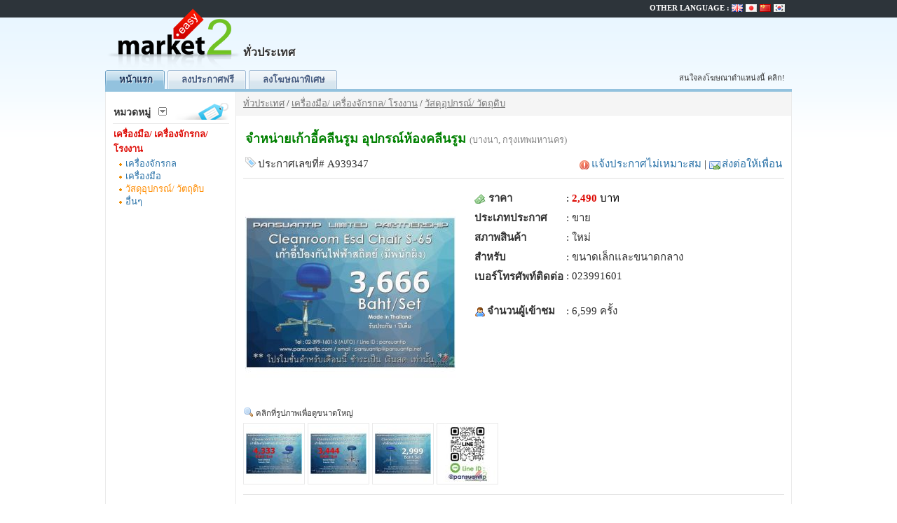

--- FILE ---
content_type: text/html; charset=UTF-8
request_url: https://www.market2easy.com/-1/posts/14/84/939347-%E0%B8%88%E0%B8%B3%E0%B8%AB%E0%B8%99%E0%B9%88%E0%B8%B2%E0%B8%A2%E0%B9%80%E0%B8%81%E0%B9%89%E0%B8%B2%E0%B8%AD%E0%B8%B5%E0%B9%89%E0%B8%84%E0%B8%A5%E0%B8%B5%E0%B8%99%E0%B8%A3%E0%B8%B9%E0%B8%A1-%E0%B8%AD%E0%B8%B8%E0%B8%9B%E0%B8%81%E0%B8%A3%E0%B8%93%E0%B9%8C%E0%B8%AB%E0%B9%89%E0%B8%AD%E0%B8%87%E0%B8%84%E0%B8%A5%E0%B8%B5%E0%B8%99%E0%B8%A3%E0%B8%B9%E0%B8%A1.html
body_size: 8548
content:
<!DOCTYPE HTML PUBLIC "-//W3C//DTD HTML 4.01 Transitional//EN" "http://www.w3.org/TR/html4/loose.dtd">
<html xmlns="http://www.w3.org/1999/xhtml"
      xmlns:og="http://ogp.me/ns#"
      xmlns:fb="http://www.facebook.com/2008/fbml">
<head>
<meta http-equiv="Content-Type" content="text/html; charset=UTF-8" />
<title>จำหน่ายเก้าอี้คลีนรูม อุปกรณ์ห้องคลีนรูม</title>
<meta name="description" content="จำหน่ายเก้าอี้คลีนรูม อุปกรณ์ห้องคลีนรูม" />
<meta name="keywords" content="เครื่องมือ/ เครื่องจักรกล/ โรงงาน,วัสดุอุปกรณ์/ วัตถุดิบ, ลงประกาศฟรี, ของมือสอง, ลงประกาศ, ซื้อขาย, หางาน,  สมัครงาน, ซื้อบ้าน, ซื้อรถ, ขายบ้าน, ขายรถ, สินค้ามือสอง, สินค้าขายส่ง, ตลาด, สินค้า, ชื้อ, ขาย, ขายสินค้า, ซื้อสินค้า, ลง  โฆษณา, ทีวี, TV, เครื่องเสียง, รถยนต์, จักรยาน, จักรยานยนต์, มอเตอร์ไซค์, vcd, dvd, คอมพิวเตอร์, computer, notebook, ram, มือถือ, nokia, phone, iphone, ipod, กล้อง, กล้องดิจิตอล, สัตว์เลี้ยง, หมา, แมว, ขายที่, บ้านเช่า, คอนโด, หอพัก, ตั๋วเครื่องบิน, โรงแรม, แฟชั่น, classified, buy, sell, trade, market, marketing, เครื่องมือ/ เครื่องจักรกล/ โรงงาน,วัสดุอุปกรณ์/ วัตถุดิบ" />
<meta http-equiv="content-language" content="th" />
<meta name="robots" content="index,follow" />
<meta name="GOOGLEBOT" content="index,follow" />
<meta name="revisit-after" content="1 days" />

<meta property="og:image" content="https://www.market2easy.com/images/facebook_logo_2.png" />
<meta property="fb:app_id" content="211976982186022" />
<meta name="thumbnail" content="https://www.market2easy.com/adpics/66d67a6cbf50d02936034317a.jpg" />

<link rel="icon" href="https://www.market2easy.com/favicon.ico">
<link rel="shortcut icon" href="https://www.market2easy.com/favicon.ico">
<link rel="canonical" href="https://www.market2easy.com/-1/posts/14/84/939347-จำหน่ายเก้าอี้คลีนรูม-อุปกรณ์ห้องคลีนรูม.html" />

<link rel="stylesheet" type="text/css" href="https://www.market2easy.com/style.css?v=20141120">

<script type="text/javascript" src="https://www.market2easy.com/js/jquery.js"></script>
<script type="text/javascript" src="https://www.market2easy.com/js/jquery.tipsy.js"></script>
<script type="text/javascript" src="https://www.market2easy.com/js/myjs.js"></script>

<!--[if lt IE 7]>
<style type="text/css">
	.adfeature_icon, .adhot_icon {
		behavior: url(https://www.market2easy.com/js/iepngfix.htc);
		cursor: pointer;
	}
	#container {
		height:100%;
	}

	</style>
<![endif]-->

<!--[if lte IE 8]>
<script type="text/javascript" src="https://www.market2easy.com/js/myiefix.js"></script>
<![endif]-->


<!-- Google tag (gtag.js) - GA-4 -->
<script async src="https://www.googletagmanager.com/gtag/js?id=G-57GWTCMJDG"></script>
<script>
  window.dataLayer = window.dataLayer || [];
  function gtag(){dataLayer.push(arguments);}
  gtag('js', new Date());

  gtag('config', 'G-57GWTCMJDG');
</script>

</head>
<body>
	
<div id="fb-root"></div>
<script type="text/javascript">
	window.fbAsyncInit = function() {
		FB.init({appId: '211976982186022', status: true, cookie: true, xfbml: true});
	};
	(function() {
		var e = document.createElement('script');
		e.type = 'text/javascript';
		e.src = document.location.protocol + '//connect.facebook.net/en_US/all.js';
		e.async = true;
		document.getElementById('fb-root').appendChild(e);
	}());
</script>

<div id="wrap">
<div id="main" class="clearfix">
<div id="header_warp">
<div id="logo">
<a href="https://www.market2easy.com/">
	<img src="https://www.market2easy.com/images/logo.png" alt="Market2Easy" width="200" height="100"><br>
	<div id="city_name">
	ทั่วประเทศ	</div>
</a>
<div id="google-plus-1">


<div style="float:left; margin-right: 5px;">
<iframe src="//www.facebook.com/plugins/like.php?href=http%3A%2F%2Fwww.market2easy.com%2F&amp;send=false&amp;layout=button_count&amp;width=90&amp;show_faces=false&amp;action=like&amp;colorscheme=light&amp;font=tahoma&amp;height=21&amp;appId=211976982186022" scrolling="no" frameborder="0" style="border:none; overflow:hidden; width:90px; height:21px;" allowTransparency="true"></iframe>
</div>




</div>
<!-- top banner -->
<div id="top_banner">
<!-- top_banner_468x60 -->
<script type='text/javascript'>
GA_googleFillSlot("top_banner_468x60");
</script>
</div>
<!-- end top banner -->

<div id="top_banner_info" class="hide-"><a href="https://www.market2easy.com/?view=advertise-top">สนใจลงโฆษณาตำแหน่งนี้ คลิก!</a></div>

</div>
<div id="menu-container">
<ul id="simple-menu">
<li class="current"><a href="https://www.market2easy.com/" title="หน้าแรก">หน้าแรก</a></li>
<li ><a href="https://www.market2easy.com/index.php?view=post&catid=14&subcatid=84&cityid=-1&lang=th" title="ลงประกาศฟรี" rel="nofollow">ลงประกาศฟรี</a></li>
<li ><a href="https://www.market2easy.com/?view=advertise" title="ลงโฆษณาพิเศษ" rel="nofollow">ลงโฆษณาพิเศษ</a></li>
</ul>


</div>

<div id="language_bar">
<span>OTHER LANGUAGE : </span>
<a href="https://translate.google.com/translate?u=http%3A%2F%2Fwww.market2easy.com%2F-1%2Fposts%2F14%2F84%2F939347-%25E0%25B8%2588%25E0%25B8%25B3%25E0%25B8%25AB%25E0%25B8%2599%25E0%25B9%2588%25E0%25B8%25B2%25E0%25B8%25A2%25E0%25B9%2580%25E0%25B8%2581%25E0%25B9%2589%25E0%25B8%25B2%25E0%25B8%25AD%25E0%25B8%25B5%25E0%25B9%2589%25E0%25B8%2584%25E0%25B8%25A5%25E0%25B8%25B5%25E0%25B8%2599%25E0%25B8%25A3%25E0%25B8%25B9%25E0%25B8%25A1-%25E0%25B8%25AD%25E0%25B8%25B8%25E0%25B8%259B%25E0%25B8%2581%25E0%25B8%25A3%25E0%25B8%2593%25E0%25B9%258C%25E0%25B8%25AB%25E0%25B9%2589%25E0%25B8%25AD%25E0%25B8%2587%25E0%25B8%2584%25E0%25B8%25A5%25E0%25B8%25B5%25E0%25B8%2599%25E0%25B8%25A3%25E0%25B8%25B9%25E0%25B8%25A1.html&amp;langpair=th%7Cen" rel="nofollow"><img src="https://www.market2easy.com/images/flag/gb.png" alt="" align="absmiddle"/></a>

<a href="https://translate.google.com/translate?u=http%3A%2F%2Fwww.market2easy.com%2F-1%2Fposts%2F14%2F84%2F939347-%25E0%25B8%2588%25E0%25B8%25B3%25E0%25B8%25AB%25E0%25B8%2599%25E0%25B9%2588%25E0%25B8%25B2%25E0%25B8%25A2%25E0%25B9%2580%25E0%25B8%2581%25E0%25B9%2589%25E0%25B8%25B2%25E0%25B8%25AD%25E0%25B8%25B5%25E0%25B9%2589%25E0%25B8%2584%25E0%25B8%25A5%25E0%25B8%25B5%25E0%25B8%2599%25E0%25B8%25A3%25E0%25B8%25B9%25E0%25B8%25A1-%25E0%25B8%25AD%25E0%25B8%25B8%25E0%25B8%259B%25E0%25B8%2581%25E0%25B8%25A3%25E0%25B8%2593%25E0%25B9%258C%25E0%25B8%25AB%25E0%25B9%2589%25E0%25B8%25AD%25E0%25B8%2587%25E0%25B8%2584%25E0%25B8%25A5%25E0%25B8%25B5%25E0%25B8%2599%25E0%25B8%25A3%25E0%25B8%25B9%25E0%25B8%25A1.html&amp;langpair=th%7Cja" rel="nofollow"><img src="https://www.market2easy.com/images/flag/jp.png" alt="" align="absmiddle" /></a>

<a href="https://translate.google.com/translate?u=http%3A%2F%2Fwww.market2easy.com%2F-1%2Fposts%2F14%2F84%2F939347-%25E0%25B8%2588%25E0%25B8%25B3%25E0%25B8%25AB%25E0%25B8%2599%25E0%25B9%2588%25E0%25B8%25B2%25E0%25B8%25A2%25E0%25B9%2580%25E0%25B8%2581%25E0%25B9%2589%25E0%25B8%25B2%25E0%25B8%25AD%25E0%25B8%25B5%25E0%25B9%2589%25E0%25B8%2584%25E0%25B8%25A5%25E0%25B8%25B5%25E0%25B8%2599%25E0%25B8%25A3%25E0%25B8%25B9%25E0%25B8%25A1-%25E0%25B8%25AD%25E0%25B8%25B8%25E0%25B8%259B%25E0%25B8%2581%25E0%25B8%25A3%25E0%25B8%2593%25E0%25B9%258C%25E0%25B8%25AB%25E0%25B9%2589%25E0%25B8%25AD%25E0%25B8%2587%25E0%25B8%2584%25E0%25B8%25A5%25E0%25B8%25B5%25E0%25B8%2599%25E0%25B8%25A3%25E0%25B8%25B9%25E0%25B8%25A1.html&amp;langpair=th%7Czh-CN" rel="nofollow"><img src="https://www.market2easy.com/images/flag/cn.png" alt="" align="absmiddle" /></a>

<a href="https://translate.google.com/translate?u=http%3A%2F%2Fwww.market2easy.com%2F-1%2Fposts%2F14%2F84%2F939347-%25E0%25B8%2588%25E0%25B8%25B3%25E0%25B8%25AB%25E0%25B8%2599%25E0%25B9%2588%25E0%25B8%25B2%25E0%25B8%25A2%25E0%25B9%2580%25E0%25B8%2581%25E0%25B9%2589%25E0%25B8%25B2%25E0%25B8%25AD%25E0%25B8%25B5%25E0%25B9%2589%25E0%25B8%2584%25E0%25B8%25A5%25E0%25B8%25B5%25E0%25B8%2599%25E0%25B8%25A3%25E0%25B8%25B9%25E0%25B8%25A1-%25E0%25B8%25AD%25E0%25B8%25B8%25E0%25B8%259B%25E0%25B8%2581%25E0%25B8%25A3%25E0%25B8%2593%25E0%25B9%258C%25E0%25B8%25AB%25E0%25B9%2589%25E0%25B8%25AD%25E0%25B8%2587%25E0%25B8%2584%25E0%25B8%25A5%25E0%25B8%25B5%25E0%25B8%2599%25E0%25B8%25A3%25E0%25B8%25B9%25E0%25B8%25A1.html&amp;langpair=th%7Cko" rel="nofollow"><img src="https://www.market2easy.com/images/flag/kr.png" alt="" align="absmiddle" /></a>

</div>
</div>
<div id="content_warp">
<table width="980" border="0" cellspacing="0" cellpadding="0" align="center">
	<tr>


		

		<td width="185" id="sidebar_left" valign="top">
										<table width="90%" class="sidebox" cellspacing="0" align="center">
				<tr><th class="head"><div class="catlink">หมวดหมู่</div></th></tr>
				<tr><td><div class="catlist">
	

	

	

	

	

	

	

	

	

	

	

	

	

	

	

	

	

	

	

	

	

	

	

	

	

	

	

	

<div id="side_catlist" style="display:none;"><div class="cat"><a href="https://www.market2easy.com/-1/posts/3-บ้าน-อสังหาริมทรัพย์/0/" title="บ้าน/ อสังหาริมทรัพย์">บ้าน/ อสังหาริมทรัพย์</a></div><div class="cat"><a href="https://www.market2easy.com/-1/posts/23-รถยนต์-ยานพาหนะ/0/" title="รถยนต์/ ยานพาหนะ">รถยนต์/ ยานพาหนะ</a></div><div class="cat"><a href="https://www.market2easy.com/-1/posts/5-มือถือ-iPad-Tablet-อุปกรณ์สื่อสาร/0/" title="มือถือ/ iPad Tablet/ อุปกรณ์สื่อสาร">มือถือ/ iPad Tablet/ อุปกรณ์สื่อสาร</a></div><div class="cat"><a href="https://www.market2easy.com/-1/posts/4-กล้อง-อุปกรณ์ถ่ายภาพ/0/" title="กล้อง/ อุปกรณ์ถ่ายภาพ">กล้อง/ อุปกรณ์ถ่ายภาพ</a></div><div class="cat"><a href="https://www.market2easy.com/-1/posts/12-คอมพิวเตอร์-IT/0/" title="คอมพิวเตอร์/ IT">คอมพิวเตอร์/ IT</a></div><div class="cat"><a href="https://www.market2easy.com/-1/posts/19-หนัง-เพลง-CD-DVD/0/" title="หนัง/ เพลง/ CD DVD">หนัง/ เพลง/ CD DVD</a></div><div class="cat"><a href="https://www.market2easy.com/-1/posts/13-เครื่องใช้ไฟฟ้า/0/" title="เครื่องใช้ไฟฟ้า">เครื่องใช้ไฟฟ้า</a></div><div class="cat"><a href="https://www.market2easy.com/-1/posts/6-เครื่องแต่งกาย-แฟชั่น/0/" title="เครื่องแต่งกาย/ แฟชั่น">เครื่องแต่งกาย/ แฟชั่น</a></div><div class="cat"><a href="https://www.market2easy.com/-1/posts/18-เสริมสวย-สุขภาพ-สปา-สถาบันเสริมความงาม/0/" title="เสริมสวย/ สุขภาพ/ สปา/ สถาบันเสริมความงาม">เสริมสวย/ สุขภาพ/ สปา/ สถาบันเสริมความงาม</a></div><div class="cat"><a href="https://www.market2easy.com/-1/posts/17-ท่องเที่ยว-ที่พัก/0/" title="ท่องเที่ยว/ ที่พัก">ท่องเที่ยว/ ที่พัก</a></div><div class="cat"><a href="https://www.market2easy.com/-1/posts/10-กีฬา-อุปกรณ์กีฬา/0/" title="กีฬา/ อุปกรณ์กีฬา">กีฬา/ อุปกรณ์กีฬา</a></div><div class="cat"><a href="https://www.market2easy.com/-1/posts/21-เฟอร์นิเจอร์-ตกแต่ง-ก่อสร้าง/0/" title="เฟอร์นิเจอร์/ ตกแต่ง/ ก่อสร้าง">เฟอร์นิเจอร์/ ตกแต่ง/ ก่อสร้าง</a></div><div class="cat"><a href="https://www.market2easy.com/-1/posts/9-กิ๊ฟชอป-ร้านดอกไม้/0/" title="กิ๊ฟชอป/ ร้านดอกไม้">กิ๊ฟชอป/ ร้านดอกไม้</a></div><div class="cat"><a href="https://www.market2easy.com/-1/posts/16-ดนตรี-อุปกรณ์/0/" title="ดนตรี/ อุปกรณ์">ดนตรี/ อุปกรณ์</a></div><div class="cat"><a href="https://www.market2easy.com/-1/posts/11-เกมส์-ของเล่น/0/" title="เกมส์/ ของเล่น">เกมส์/ ของเล่น</a></div><div class="cat"><a href="https://www.market2easy.com/-1/posts/7-การศึกษา-สถาบัน/0/" title="การศึกษา/ สถาบัน">การศึกษา/ สถาบัน</a></div><div class="cat"><a href="https://www.market2easy.com/-1/posts/15-งานประจำ-Part-Time/0/" title="งานประจำ/ Part Time">งานประจำ/ Part Time</a></div><div class="cat"><a href="https://www.market2easy.com/-1/posts/8-กิจกรรม-ข่าวประชาสัมพันธ์/0/" title="กิจกรรม/ ข่าวประชาสัมพันธ์">กิจกรรม/ ข่าวประชาสัมพันธ์</a></div><div class="cat"><a href="https://www.market2easy.com/-1/posts/30-บริการ-แต่งงาน-รับจ้างทั่วไป/0/" title="บริการ/ แต่งงาน/ รับจ้างทั่วไป">บริการ/ แต่งงาน/ รับจ้างทั่วไป</a></div><div class="cat"><a href="https://www.market2easy.com/-1/posts/26-อาหาร-สถานบันเทิง/0/" title="อาหาร/ สถานบันเทิง">อาหาร/ สถานบันเทิง</a></div><div class="cat"><a href="https://www.market2easy.com/-1/posts/28-ธุรกิจ-ขายส่ง-กิจการ/0/" title="ธุรกิจ/ ขายส่ง/ กิจการ">ธุรกิจ/ ขายส่ง/ กิจการ</a></div><div class="cat"><a href="https://www.market2easy.com/-1/posts/29-อุปกรณ์สำนักงาน/0/" title="อุปกรณ์สำนักงาน">อุปกรณ์สำนักงาน</a></div><div class="cat"><a href="https://www.market2easy.com/-1/posts/24-สัตว์เลี้ยง-ต้นไม้/0/" title="สัตว์เลี้ยง/ ต้นไม้">สัตว์เลี้ยง/ ต้นไม้</a></div><div class="cat"><a href="https://www.market2easy.com/-1/posts/20-พระเครื่อง-ของสะสม-งานศิลปะ/0/" title="พระเครื่อง/ ของสะสม/ งานศิลปะ">พระเครื่อง/ ของสะสม/ งานศิลปะ</a></div><div class="cat"><a href="https://www.market2easy.com/-1/posts/22-แม่และเด็ก/0/" title="แม่และเด็ก">แม่และเด็ก</a></div><div class="cat"><a href="https://www.market2easy.com/-1/posts/25-หนังสือ/0/" title="หนังสือ">หนังสือ</a></div><div class="cat"><a href="https://www.market2easy.com/-1/posts/31-จิปาถะ-อื่นๆ/0/" title="จิปาถะ/ อื่นๆ">จิปาถะ/ อื่นๆ</a></div></div>
<div id="side_catlist_active">			<div class="cat_active">
			<a href="https://www.market2easy.com/-1/posts/14-เครื่องมือ-เครื่องจักรกล-โรงงาน/0/" title="เครื่องมือ/ เครื่องจักรกล/ โรงงาน">เครื่องมือ/ เครื่องจักรกล/ โรงงาน</a>

						</div>
		<ul>			<li>
			<a href="https://www.market2easy.com/-1/posts/14-เครื่องมือ-เครื่องจักรกล-โรงงาน/83-เครื่องจักรกล/"  title="เครื่องจักรกล">เครื่องจักรกล</a>
						</li>
			<li>
			<a href="https://www.market2easy.com/-1/posts/14-เครื่องมือ-เครื่องจักรกล-โรงงาน/85-เครื่องมือ/"  title="เครื่องมือ">เครื่องมือ</a>
						</li>
			<li>
			<a href="https://www.market2easy.com/-1/posts/14-เครื่องมือ-เครื่องจักรกล-โรงงาน/84-วัสดุอุปกรณ์-วัตถุดิบ/" class="subcat_active" title="วัสดุอุปกรณ์/ วัตถุดิบ">วัสดุอุปกรณ์/ วัตถุดิบ</a>
						</li>
			<li>
			<a href="https://www.market2easy.com/-1/posts/14-เครื่องมือ-เครื่องจักรกล-โรงงาน/171-อื่นๆ/"  title="อื่นๆ">อื่นๆ</a>
						</li>
</ul></div>


</div>
</td></tr>
				</table>
			
			<table width="90%" cellspacing="0" class="sidebox" align="center"><tr><td align="left">
			<br>







			</td></tr></table>
			<br>

		</td>


		

		<td valign="top" id="contentcell">
				
		
<table width="100%" border="0" cellpadding="3" cellspacing="0" id="path"><tr><td>

	
		<a href="https://www.market2easy.com/-1/" rel="nofollow">ทั่วประเทศ</a>
		 / 
		
	
				<a href="https://www.market2easy.com/-1/posts/14-เครื่องมือ-เครื่องจักรกล-โรงงาน/0/" rel="nofollow">เครื่องมือ/ เครื่องจักรกล/ โรงงาน</a> / 
			<a href="https://www.market2easy.com/-1/posts/14-เครื่องมือ-เครื่องจักรกล-โรงงาน/84-วัสดุอุปกรณ์-วัตถุดิบ/" rel="nofollow">วัสดุอุปกรณ์/ วัตถุดิบ</a>

</td></tr></table>


		<table width="100%" cellspacing="0" cellpadding="0"><tr>
		<td id="content">

		<script type="text/javascript" src="https://www.market2easy.com/js/jquery_lightbox/jquery.lightbox.js"></script>
<script>
	$(document).ready(function(){
		$(".lightbox").lightbox({
			fileLoadingImage : 'https://www.market2easy.com/js/jquery_lightbox/images/loading.gif',
			fileBottomNavCloseImage : 'https://www.market2easy.com/js/jquery_lightbox/images/closelabel.gif'
		});
	});
</script>
<link rel="stylesheet" href="https://www.market2easy.com/js/jquery_lightbox/css/lightbox.css" type="text/css" media="screen" /><script type="text/javascript">
	$(document).ready(function(){
		$('a[href^="http://www.youtube.com/watch?v="], a[href^="http://youtu.be"]', '#content').each(function() {
			var matches = $(this).html().match(/(youtube\.com|youtu\.be)\/(v\/|u\/|embed\/|watch\?v=)?([^#\&\?]*).*/i);
			if (!matches) {
				return true;
			}
			$(this).html('<iframe width="420" height="345" frameborder="0" src="http://www.youtube.com/embed/'+matches[3]+'" allowfullscreen></iframe>');
		});
	});
</script>

<script language="javascript">
function confirmAbuseReport()
{
	if (confirm('กรุณาใช้การแจ้งประกาศไม่เหมาะสมด้วยความรอบคอบ\n\nคุณแน่ใจว่าต้องการแจ้งประกาศนี้ไม่เหมาะสม?'))
	{
		location.href = '?view=showad&adid=939347&cityid=-1&do=reportabuse';
	}
}

	$(document).ready(function()	{

		$("#frmContact").submit(function() {
			$("#sent_button").after('<img src="https://www.market2easy.com/images/indicator_arrows.gif" alt="loading" align="absmiddle"/>');
			$("#sent_button").attr('disabled', 'disabled');
			return TRUE;
		});
	});

	$.preloadImages = function() {
		for (var i = 0; i<arguments.length; i++) {
			img = new Image();
			img.src = arguments[i];
		}
	}
	$.preloadImages ("https://www.market2easy.com/images/indicator_arrows.gif");
</script>




<table class="adheader" width="100%">
<tr>
<td>
<h1 class="adtitle">
จำหน่ายเก้าอี้คลีนรูม อุปกรณ์ห้องคลีนรูม <span class="adarea">(บางนา, กรุงเทพมหานคร)</span></h1>
<div class="ad_subtitle">
	<span class="adid_icon">
	ประกาศเลขที่# A939347	</span>
	</div>

<div align="right">
<span class="absuse_icon"><a href="javascript:confirmAbuseReport();" rel="nofollow">แจ้งประกาศไม่เหมาะสม</a></span> |
<span class="email_to_frieend_icon"><a href="?view=mailad&cityid=-1&adid=939347&adtype=A" rel="nofollow">ส่งต่อให้เพื่อน</a></span>
</div>

</td>
</tr>
</table>


<div class="admain_warp">
<table class="admain">

<tr><td width="320" valign="top">
	<a href="https://www.market2easy.com/adpics/66d67a6cbf50d02936034317a.jpg" class="lightbox" rel="group"><img src="https://www.market2easy.com/adthumbmain/66d67a6cbf50d02936034317a.jpg" width="300" height="300" class="adpic" alt="จำหน่ายเก้าอี้คลีนรูม อุปกรณ์ห้องคลีนรูม" title="จำหน่ายเก้าอี้คลีนรูม อุปกรณ์ห้องคลีนรูม"></a>
</td>

<td valign="top">
<table>

<tr><td><span class="price_icon"><b>ราคา</b></span></td><td class="adprice"><span>:</span> 2,490 <span>บาท</span></td></tr>
<tr><td valign="top" nowrap><b>ประเภทประกาศ</b></td><td>: ขาย</td></tr>
<tr><td valign="top" nowrap><b>สภาพสินค้า</b></td><td>: ใหม่</td></tr>
<tr><td valign="top" nowrap><b>สำหรับ</b></td><td>: ขนาดเล็กและขนาดกลาง</td></tr>
<tr><td valign="top" nowrap><b>เบอร์โทรศัพท์ติดต่อ</b></td><td>: 023991601</td></tr>
<tr><td colspan="2">&nbsp;</td></tr>
<tr><td valign="top" nowrap><span class="hits_icon"><b>จำนวนผู้เข้าชม</b>&nbsp;</span> </td><td>: 6,599 ครั้ง</td></tr>
<tr><td colspan="2">
<br />
<fb:like href="https://www.market2easy.com:443/-1/posts/14/84/939347-จำหน่ายเก้าอี้คลีนรูม-อุปกรณ์ห้องคลีนรูม.html" send="true"  width="400" show_faces="true"  font=""></fb:like>

</td></tr>
</table>
</td></tr></table>
<div class="zoom_icon">คลิกที่รูปภาพเพื่อดูขนาดใหญ่</div>	<div class="admain_pic">

		<a href="https://www.market2easy.com/adpics/66d67a6d25982fa741d1ef4af.jpg" class="lightbox" rel="group"><img src="https://www.market2easy.com/adthumbs/66d67a6d25982fa741d1ef4af.jpg" width="80" height="80" class="adpic" alt="จำหน่ายเก้าอี้คลีนรูม อุปกรณ์ห้องคลีนรูม" title="จำหน่ายเก้าอี้คลีนรูม อุปกรณ์ห้องคลีนรูม"></a>

		<a href="https://www.market2easy.com/adpics/66d7d42611da34fe35a2c80f8.jpg" class="lightbox" rel="group"><img src="https://www.market2easy.com/adthumbs/66d7d42611da34fe35a2c80f8.jpg" width="80" height="80" class="adpic" alt="จำหน่ายเก้าอี้คลีนรูม อุปกรณ์ห้องคลีนรูม" title="จำหน่ายเก้าอี้คลีนรูม อุปกรณ์ห้องคลีนรูม"></a>

		<a href="https://www.market2easy.com/adpics/66d7d4263a9b9c8e04a45ac37.jpg" class="lightbox" rel="group"><img src="https://www.market2easy.com/adthumbs/66d7d4263a9b9c8e04a45ac37.jpg" width="80" height="80" class="adpic" alt="จำหน่ายเก้าอี้คลีนรูม อุปกรณ์ห้องคลีนรูม" title="จำหน่ายเก้าอี้คลีนรูม อุปกรณ์ห้องคลีนรูม"></a>

		<a href="https://www.market2easy.com/adpics/66dab1de6d6ed8db3d46c04fd.jpg" class="lightbox" rel="group"><img src="https://www.market2easy.com/adthumbs/66dab1de6d6ed8db3d46c04fd.jpg" width="80" height="80" class="adpic" alt="จำหน่ายเก้าอี้คลีนรูม อุปกรณ์ห้องคลีนรูม" title="จำหน่ายเก้าอี้คลีนรูม อุปกรณ์ห้องคลีนรูม"></a>

	</div>

</div>






<div class="ad">
<p>เก้าอี้ป้องกันไฟฟ้าสถิตย์ CleanRoom Chair: ความสบายและการป้องกันที่เหนือชั้น</p>
<p><a href="http://www.pansuantip.net/index.php?lay=show&amp;ac=cat_show_pro_detail&amp;cid=71551&amp;pid=993911">Promotion เก้าอี้ป้องกันไฟฟ้าสถิตย์ (pansuantip.net)</a></p>
<p><a href="http://www.pansuantip.net/index.php?lay=show&amp;ac=cat_show_pro_detail&amp;cid=71551&amp;pid=596427">Clean Room Esd Chair S-65 (Blue) (pansuantip.net)</a></p>
<p><a href="http://www.pansuantip.net/index.php?lay=show&amp;ac=cat_show_pro_detail&amp;cid=71551&amp;pid=596453">Clean Room Esd Chair S-68 (Blue) (pansuantip.net)</a></p>
<p><a href="http://www.pansuantip.net/index.php?lay=show&amp;ac=cat_show_pro_detail&amp;cid=71551&amp;pid=596467">Clean Room Esd Stool S-15 (Blue) (pansuantip.net)</a></p>
<p><a href="http://www.pansuantip.net/index.php?lay=show&amp;ac=cat_show_pro_detail&amp;cid=71551&amp;pid=1301404">ล้อเหล็ก For Esd Chair WST01 (pansuantip.net)</a></p>
<p><a href="http://www.pansuantip.net/index.php?lay=show&amp;ac=cat_show_pro_detail&amp;cid=71551&amp;pid=1301401">Shock Up Clean Room Chair 9.5 In. (pansuantip.net)</a></p>
<p>+ทำไมต้องเลือกเก้าอี้ป้องกันไฟฟ้าสถิตย์ CleanRoom Chair?</p>
<p>ในสภาพแวดล้อมที่ต้องการการป้องกันไฟฟ้าสถิตย์อย่างเข้มงวด เก้าอี้ป้องกันไฟฟ้าสถิตย์ CleanRoom Chair คือทางเลือกที่ดีที่สุดสำหรับการทำงานในห้องที่มีการควบคุมความสะอาดและไฟฟ้าสถิตย์ที่สูง ด้วยการออกแบบและวัสดุที่พัฒนามาเพื่อให้คุณได้รับความสบายและการป้องกันที่เหมาะสม</p>
<p>&nbsp;</p>
<p>+คุณสมบัติเด่นของเก้าอี้ป้องกันไฟฟ้าสถิตย์ CleanRoom Chair</p>
<p>การป้องกันไฟฟ้าสถิตย์ (ESD) ที่ยอดเยี่ยม: เก้าอี้นี้ถูกออกแบบมาเพื่อป้องกันไฟฟ้าสถิตย์ ลดความเสี่ยงในการสะสมของประจุไฟฟ้าในพื้นที่ทำงาน โดยเฉพาะในห้องคลีนรูมหรือพื้นที่ที่ต้องการการควบคุมไฟฟ้าสถิตย์อย่างเข้มงวด</p>
<p>วัสดุที่ทนทานและปลอดภัย: ใช้วัสดุคุณภาพสูงที่ทนทานต่อการใช้งานหนักและป้องกันการสะสมของฝุ่นและสิ่งสกปรก ทำให้การดูแลรักษาง่ายและมีอายุการใช้งานยาวนาน</p>
<p>การออกแบบที่สบายและปรับได้: เก้าอี้มาพร้อมกับฟังก์ชันการปรับระดับความสูงและพนักพิงที่สามารถปรับได้ เพื่อให้คุณมีความสะดวกสบายและการรองรับที่เหมาะสมกับท่าทางการนั่งของคุณ</p>
<p>การรองรับการทำงานในสภาพแวดล้อมที่สะอาด: เหมาะสำหรับการใช้งานในห้องคลีนรูม ห้องทดลอง หรือพื้นที่ที่ต้องการการควบคุมการปนเปื้อน</p>
<p>การออกแบบที่ทันสมัย: การออกแบบที่ทันสมัยและเรียบง่ายช่วยเพิ่มความสวยงามให้กับพื้นที่ทำงานของคุณ</p>
<p>&nbsp;</p>
<p>+เหมาะสำหรับใคร?</p>
<p>เจ้าหน้าที่ห้องคลีนรูม: สำหรับการทำงานในห้องที่ต้องการการควบคุมไฟฟ้าสถิตย์และความสะอาด</p>
<p>นักวิจัยและวิศวกร: ใช้งานในห้องทดลองหรือพื้นที่ที่มีความละเอียดอ่อนต่อการปนเปื้อน</p>
<p>พนักงานในอุตสาหกรรมอิเล็กทรอนิกส์: ใช้ในพื้นที่การผลิตหรือการประกอบที่ต้องการการควบคุมไฟฟ้าสถิตย์อย่างเข้มงวด</p>
<p>ผู้ที่ต้องการความสะดวกสบายสูงสุดในที่ทำงาน: สำหรับผู้ที่ใช้เวลาในการนั่งทำงานเป็นระยะเวลานาน</p>
<p>&nbsp;</p>
<p>+วิธีการดูแลรักษาเก้าอี้ป้องกันไฟฟ้าสถิตย์ CleanRoom Chair</p>
<p>ทำความสะอาดเป็นประจำ: ใช้ผ้านุ่มและน้ำยาทำความสะอาดที่ไม่ทำลายวัสดุเพื่อเช็ดทำความสะอาดเก้าอี้</p>
<p>ตรวจสอบสภาพการใช้งาน: ตรวจสอบและปรับปรุงฟังก์ชันการทำงานของเก้าอี้ เช่น ระบบปรับระดับความสูงและพนักพิงเป็นระยะ</p>
<p>หลีกเลี่ยงการใช้สารเคมีที่รุนแรง: หลีกเลี่ยงการใช้สารเคมีที่อาจทำลายวัสดุของเก้าอี้</p>
<p>&nbsp;</p>
<p>+สั่งซื้อเก้าอี้ป้องกันไฟฟ้าสถิตย์ CleanRoom Chair จาก หจก.ปานสวนทิพย์</p>
<p>สินค้าคุณภาพ: เราจำหน่ายเก้าอี้ป้องกันไฟฟ้าสถิตย์ CleanRoom Chair ที่ผ่านการคัดสรรคุณภาพเพื่อให้คุณได้รับผลิตภัณฑ์ที่ดีที่สุด</p>
<p>บริการจัดส่งรวดเร็ว: บริการจัดส่งสินค้าทันเวลาเพื่อให้คุณได้รับสินค้าตามความต้องการโดยไม่ต้องรอนาน</p>
<p>การสนับสนุนลูกค้า: ทีมงานของเราพร้อมให้คำปรึกษาและช่วยเหลือในการเลือกใช้สินค้าให้เหมาะสมกับความต้องการของคุณ</p>
<p>&nbsp;</p>
<p>+ติดต่อเรา</p>
<p>สนใจสั่งซื้อ เก้าอี้ป้องกันไฟฟ้าสถิตย์ CleanRoom Chair สามารถติดต่อได้ที่ <a href="http://www.pansuantip.com" target="_blank">http://www.pansuantip.com</a> หรือ <a href="http://www.pansuantip.net" target="_blank">http://www.pansuantip.net</a>&nbsp;</p>
<p>หรือสอบถามข้อมูลเพิ่มเติมผ่าน Line @pansuantip หรือโทร 086-848-1888</p>
<p><a href="http://www.pansuantip.net/index.php?lay=show&amp;ac=cat_showcat&amp;l=1&amp;cid=68760">ชุดป้องกันไฟฟ้าสถิตย์ Cleanroom Suit (pansuantip.net)</a></p>
<p><a href="http://www.pansuantip.net/index.php?lay=show&amp;ac=cat_show_pro_detail&amp;pid=587121">เสื้อป้องกันไฟฟ้าสถิตย์ Jacket Antistatic (pansuantip.net)</a></p>
<p><a href="http://www.freethailand.com/indexsite.php?username=pansuantip">ปานสวนทิพย์ :::.. (freethailand.com)</a><br />Website1 : <a href="http://www.pansuantip.com/" rel="nofollow nofollow" target="_blank">http://www.pansuantip.com</a> <br />Website2 : <a href="http://www.pansuantip.net/" rel="nofollow nofollow" target="_blank">http://www.pansuantip.net</a> <br />Fanpage1: <a href="https://www.facebook.com/cleanroomsafety" rel="nofollow nofollow" target="_blank">http://www.facebook.com/cleanroomsafety</a> <br />Fanpage2: <a href="https://www.facebook.com/pansuantip" rel="nofollow nofollow" target="_blank">http://www.facebook.com/pansuantip</a> <br />Fanpage3: <a href="https://www.facebook.com/cleanroomgarment" rel="nofollow nofollow" target="_blank">http://www.facebook.com/cleanroomgarment</a> <br />IG1: <a href="https://www.instagram.com/pansuantip" rel="nofollow nofollow" target="_blank">http://www.instagram.com/pansuantip</a> <br />IG2: <a href="https://www.instagram.com/cleanroomgarment" rel="nofollow nofollow" target="_blank">http://www.instagram.com/cleanroomgarment</a> <br />#ปานสวนทิพย์&nbsp;#pansuantip&nbsp;#คลีนรูม&nbsp;#ห้องสะอาด&nbsp;#เทป&nbsp;#เซฟตี้&nbsp;#อุปกรณ์เซฟตี้&nbsp;#ไฟฟ้าสถิตย์&nbsp;#ป้องกันไฟฟ้าสถิตย์&nbsp;#cleanroom&nbsp;#tape&nbsp;#safety&nbsp;#esd&nbsp;#antistatic&nbsp;#เก้าอี้ป้องกันไฟฟ้าสถิตย์&nbsp;#เก้าอี้คลีนรูม&nbsp;#เก้าอี้ห้องแล็บ&nbsp;#เก้าอี้ห้องปฎิบัติการ&nbsp;#chair&nbsp;#esdchair #cleanroomchair #antistaticchair&nbsp;<span style="color: #333333; font-family: Helvetica, Arial, sans-serif; font-size: 16px;">#ชุดป้องกันไฟฟ้าสถิตย์ #ชุดป้องกันไฟดูด #ชุดคลีนรูม #ชุดไฟฟ้าสถิตย์ #ชุดESD #ชุดกันไฟฟ้าสถิตย์</span></p></div>







<b>วันที่ลงประกาศ</b>:
5 มกราคม 2018 &nbsp;14:57<br>

<b>แก้ไขประกาศล่าสุด</b>:
เมื่อวานนี้&nbsp; 09:42<br>

<b>วันสิ้นสุดประกาศ</b>:
20 เมษายน 2026 &nbsp;09:42<br>

<b>ติดต่อเจ้าของประกาศ</b>:
	<a href="/cdn-cgi/l/email-protection#493a283b28273e203b203028092e24282025672a2624" rel="nofollow"><span class="__cf_email__" data-cfemail="42312330232c352b302b3b2302252f232b2e6c212d2f">[email&#160;protected]</span></a>

<br>







		</td>
		</tr></table>

		</td>


		

	</tr>
	</table>
</div>
</div>
</div> <!-- end wrap -->

<div id="footer"><div id="footer_inner">
	<div class="host">
		<!-- <a href="https://goo.gl/sa0yOm" target="_blank" rel="nofollow" title="เว็บนี้ใช้โฮสคุณภาพสูงโดย RukCom">
			<img src="https://www.market2easy.com/images/cloud.png" />
			<br />
			เว็บนี้ใช้โฮสคุณภาพสูงโดย RukCom		</a> -->
	</div>
<a href="https://www.market2easy.com/?view=faq">วิธีการใช้งาน</a> |  <a href="https://www.market2easy.com/?view=contact">แจ้งปัญหาการใช้งาน</a> | <a href="https://www.market2easy.com/?view=advertise">ลงโฆษณา</a> | <a href="http://blog.market2easy.com/" target="_blank">Blog</a> | <a href="https://www.market2easy.com/?view=contact">ติดต่อเรา</a><br>
Copyright &copy; 2008 - 2026 Market2Easy. All Rights Reserved |
<a href="https://www.market2easy.com/?view=terms" rel="nofollow">เงื่อนไขการใช้บริการ</a> |
<a href="https://www.market2easy.com/?view=privacy" rel="nofollow">นโยบายส่วนบุคคล</a>
<!--   | Query took 0.0679 sec -->

<br>
เลขทะเบียนพาณิชย์อิเล็กทรอนิกส์ : <a href="https://www.market2easy.com/images/registered.jpg" target="_dbd" title="เลขทะเบียนพาณิชย์อิเล็กทรอนิกส์">3200200542497</a><br />
<a href="https://emsbot.com/kerry/" target="_blank">เช็คพัสดุเคอรี่</a> | 
<a href="https://emsbot.com/flash/" target="_blank">เช็คพัสดุแฟลช</a> | 
<a href="https://emsbot.com/" target="_blank">เช็คพัสดุ EMS</a>
</div></div>

<script data-cfasync="false" src="/cdn-cgi/scripts/5c5dd728/cloudflare-static/email-decode.min.js"></script><script defer src="https://static.cloudflareinsights.com/beacon.min.js/vcd15cbe7772f49c399c6a5babf22c1241717689176015" integrity="sha512-ZpsOmlRQV6y907TI0dKBHq9Md29nnaEIPlkf84rnaERnq6zvWvPUqr2ft8M1aS28oN72PdrCzSjY4U6VaAw1EQ==" data-cf-beacon='{"version":"2024.11.0","token":"b5ee885b18d948ca8176bdeec46880f7","r":1,"server_timing":{"name":{"cfCacheStatus":true,"cfEdge":true,"cfExtPri":true,"cfL4":true,"cfOrigin":true,"cfSpeedBrain":true},"location_startswith":null}}' crossorigin="anonymous"></script>
</body>
</html>

--- FILE ---
content_type: text/css
request_url: https://www.market2easy.com/style.css?v=20141120
body_size: 7694
content:
html, body, div, span, applet, object, iframe,
h1, h2, h3, h4, h5, h6, p, blockquote, pre,
a, abbr, acronym, address, big, cite, code,
del, dfn, em, font, img, ins, kbd, q, s, samp,
small, strike, strong, sub, sup, tt, var,
b, u, i, center,
dl, dt, dd, ol, ul, li,
fieldset, form, label, legend,
caption {
	outline: 0;
}
:focus {
	outline: 0;
}

/* sticky footer */
html, body, #wrap {height: 100%;}

body > #wrap {height: auto; min-height: 100%;}

#main {padding-bottom: 120px;}  /* must be same height as the footer */

#footer {position: relative;
	margin-top: -124px; /* negative value of footer height + foter border*/
	height: 120px;
	clear:both;}

/* CLEAR FIX*/
.clearfix:after {content: ".";
	display: block;
	height: 0;
	clear: both;
	visibility: hidden;}
.clearfix {display: inline-block;}
/* Hides from IE-mac \*/
* html .clearfix { height: 1%;}
.clearfix {display: block;}
/* End hide from IE-mac */

html{filter:expression(document.execCommand("BackgroundImageCache",false,true))}
/*html, body{height:100%}*/

/*#container{   min-height:100%;    position:relative}*/

body{background:#FFF url(images/bg.gif) repeat-x; font-family: Tahoma,Verdana,"ms Sans Serif"; font-size:93.75%; font-size-adjust:none; font-stretch:normal; font-style:normal; font-variant:normal; font-weight:normal; margin:0px; padding:0px; color:#333}

td{font-size:100%}

a{color:#2971A7; text-decoration:none}

a:hover{color:#FF8C00; text-decoration:underline}

h1{font-size:22px; font-weight:bold; margin-top:0px; padding-top:0px; margin-bottom:10px}

h2{font-size:22px; font-weight:bold; margin-top:0px; padding-top:0px; margin-bottom:10px}

h3{font-size:20px; font-weight:bold; margin-top:0px; padding-top:0px; margin-bottom:10px}

th{text-align:left}

form{margin:0px}

input, textarea, select, optgroup, option{font-family: Tahoma, "ms Sans Serif",Verdana}

select{}

button{background:transparent none repeat scroll 0% 50%; border:0px none; color:#FFF; cursor:pointer; font-weight:bold; height:28px; padding:0px 0px 0px 0px; #padding:2px 0px 0px 0px; white-space:nowrap}

pre{font-family:"Courier New"; font-size:12px; text-align:left}
img{border:0px}

.err{color:red; font-weight:bold; margin-bottom:5px; background:#FFEBE8 url(images/exclamation.gif) no-repeat 5px 11px; border:1px solid #DD3C10; margin-top:10px; margin-bottom:10px; padding:10px 10px 10px 27px; display:block}

.err_small{background:#FFEBE8 url(images/exclamation.gif) no-repeat scroll 5px 4px; border:1px solid #DD3C10; color:red; display:block; font-size:12px; font-weight:normal; margin-bottom:5px; margin-top:5px; padding:4px 10px 7px 27px}

.imp{color:#C30; font-weight:bold; margin-bottom:5px}

.info{color:#333; font-weight:normal; font-size:12px; margin-bottom:5px; background:#FFF9D7 url(images/information.gif) no-repeat 5px 11px; border:1px solid #E2C822; margin-top:10px; margin-bottom:10px; padding:10px 10px 10px 27px; display:block}

.msg{color:#333; font-weight:bold; margin-bottom:5px; background:#FFF9D7 url(images/accept.gif) no-repeat 5px 11px; border:1px solid #E2C822; margin-top:10px; margin-bottom:10px; padding:10px 10px 10px 27px; display:block}

.marker{color:red; font-weight:normal; font-size:12px}

.hint{font-size:11px; color:gray; font-weight:normal}
.strike{text-decoration:line-through}

#header{padding:10px}

#logo{font-size:14px; font-weight:bold; padding-top:0px}

/*#logo { text-indent:-5000px;}*/

#logo a{color:#333; text-decoration:none}

#logo a:hover{color:#DD0700; text-decoration:none; cursor: pointer}

#today{font-size:11px; position:absolute; right:10px; top:105px}

#nav{text-align:right}

#city{font-weight:bold; font-size:14px; display:block}

#sidebar_left{padding-top:10px; background-color:#FFF; border-bottom:1px solid #EAEAEA; border-left:1px solid #EAEAEA}

.catlink{color:#333; text-decoration:none; cursor: pointer}

.catlink:hover{text-decoration:underline}

.buttons td{text-align:center; background-color:steelblue}

.buttons a{display:block; font-weight:bold; text-transform:uppercase; color:white; padding:3px}

#sidebar_left .head{background:transparent url(images/icon_hide_cat.gif) no-repeat scroll right 0; padding-top:8px; font-size:14px; font-weight:bold; border-bottom:1px solid #EAEAEA; padding-bottom:5px}

#sidebar_left table.linkbox{margin-bottom:15px}

#sidebar_left table.linkbox a{display:block; text-align:center; padding:3px; border-bottom:1px solid #DDD}

table.sidebox{margin-bottom:10px}

table.sidebox td{text-align:left}

#contentcell{background-color:#FFF; border-top:0px; border-bottom:0px; border-left:1px solid #EAEAEA; border-right:1px solid #EAEAEA; border-bottom:1px solid #EAEAEA}

#content{padding:10px}

#path{background-color:#F5F5F5; border-bottom:1px solid #EEE; font-size:87.5%; margin-bottom:5px}

#path td{padding:6px 6px 6px 10px}

#path a{color:#777; text-decoration:underline}

#path a:hover{color:black; text-decoration:underline}

table.searchbox{background-color:#F5F5F5; border:1px solid #DDD; margin-bottom:20px}

table.searchbox td{padding:10px}

.eventnav{border-bottom:1px solid #DDD; margin-bottom:10px}

table.dir{}

table.dir_cat{}

table.dir_cat th{font-size:14px; font-weight:bold; text-align:left; text-transform:none; margin:0px; padding-bottom:5px}

table.dir_cat td{}

table.dir_cat .count{color:#999; font-size:10px}

table.dir_cat th .count{color:gray; font-size:10px}

table.adlisting{font-size:87.5%}

table.adlisting img.adpic{margin:0pt 10px 0pt 0pt; padding:3px}

table.adlisting a img{border:1px solid #EAEAEA; background:#FFF}

table.adlisting a:hover img{border:1px solid #FF8C00}

table.adlisting tr.ad1{}

table.adlisting tr.ad2{}

table.adlisting tr.ad1 td{border-bottom:1px solid #E4EBF8}

table.adlisting tr.ad2 td{background-color:#F5F9FC; border-bottom:1px solid #E4EBF8}

table.adlisting td{padding:4px}

table.adlisting td.head, table.adlisting tr.head td{font-weight:bold; background-color:#F5F5F5; border-top:1px solid #DDD; border-bottom:1px solid #DDD; border-left:1px solid #DDD; color:#2F2F2F; padding:6px}

table.adlisting tr.head td.adtitle_head{border-left:0px}

table.adlisting tr.head td.adprice_head{width:12%; text-align:right}

table.adlisting td.datehead{background-color:#F5F5F5; font-weight:bold; border-bottom:0px}

table.admain{padding:0px; margin:10px 0px 10px 0px}

table.admain td.adprice{text-align:left}

div.admain_warp{border-bottom:1px solid #E0E0E0; padding-bottom:10px; margin-bottom:10px}

div.admain_pic{}

div.admain_pic img.adpic{padding:3px}

div.admain_pic a img{border:1px solid #EAEAEA; background:#FFF}

div.admain_pic a:hover img{border:1px solid #FF8C00}

.zoom_icon{background-image:url(images/magnifier.gif); background-repeat:no-repeat; font-size:75%; padding-left:18px; margin-bottom:5px}

.adid_icon{background:url(images/tag_blue.gif) no-repeat left 2px; padding-left:18px; float:left}

.ad_subtitle{float:left}

.feature_icon{background:url(images/featured.gif) no-repeat left 2px; padding-left:18px}

.absuse_icon{background:url(images/exclamation.gif) no-repeat left 2px; padding-left:18px}
.email_to_frieend_icon{background:url(images/email_go.gif) no-repeat left 2px; padding-left:18px}
.hits_icon{background:url(images/user.gif) no-repeat left 2px; padding-left:18px}
.price_icon{background:url(images/money.gif) no-repeat left 2px; padding-left:20px}

table.adlisting td.icon{}

table.adlisting td.icon img{}

table.adlisting .adtitle{font-weight:bold}

table.adlisting .date{font-style:italic}

table.adlisting .ad1{}

table.adlisting .ad2{}

.adheader{padding-bottom:5px; border-bottom:1px solid #E0E0E0}

.adheader .icon{}

.adheader .adtitle{font-size:18px; font-weight:bold; margin-top:0px; margin-bottom:0px; padding-bottom:10px; color:#008000}

.adheader .adarea{font-size:70%; font-weight:normal; color:gray}

.ad{margin-bottom:10px; border-bottom:1px solid #E0E0E0}
.ad a, .ad a:hover {
	text-decoration: underline;
}

.ad .link_marker{color:darkorange; font-weight:bold}

.disclosures{padding:5px}

.disclosure_yes{color:green}

.disclosure_no{color:red}

.disclosures b{}

.adpics{margin-bottom:10px}

.adpics img{border:0px}

.adlocation{color:gray; font-size:11px}

.adprice{font-weight:bold; color:#DD0700; text-align:right}

.adprice span{font-weight:normal; color:#000}

.ad_date_info{float:right}

.imglisting{}

.imgitem{margin-bottom:30px}

.imgitem .head{font-size:12px; font-weight:bold}

.imgitem img.img{margin-top:5px; border:1px solid black}

.imgitem .caption{}

.imgitem .poster{font-weight:bold}

.imgitem .time{font-weight:bold}

.imgitem .desc{margin-top:5px}

.linkbox2{background-color:darkorange; font-weight:bold; text-transform:uppercase; padding:5px; text-align:center; color:white}

.linkbox2 a{display:block; color:white}

.linkbox2 a:hover{color:white; text-align:center}

.imagecredits{padding:5px}

.head{font-weight:bold}

.imagecredits a{}

.imagecredits .count{color:#BBB; font-size:10px}

.comments{}

.comments .head{font-size:12px; font-weight:bold}

.commentitem{margin-bottom:10px}

.commentitem .poster{font-weight:bold; display:block}

.commentitem .time{color:gray; display:block}

.commentitem .comments{display:block}

#sidebar_right_cities{background-color:#F5F5F5; border-right:1px solid #E0E0E0; border-bottom:1px solid #E0E0E0; padding:0px 5px 5px 5px}

#sidebar_right{background-color:#FFF; border-top:1px solid #E0E0E0; border-bottom:1px solid #E0E0E0; border-right:1px solid #E0E0E0; padding:5px 5px 5px 5px}

#sidebar_right a{}

.citylist_country{display:block; color:black; font-weight:bold; font-size:75%; margin-top:2px}

.citylist_city{color:#777; font-size:75%; line-height:150%}

#footer_inner{margin:0pt auto; background-color:#262626; color:#A0A0A0; padding:10px 10px 10px 10px; height:100px; width:960px; font-size:11px; padding-left:15px; padding-top:10px;}

#footer_inner a{color:#FFF; text-decoration:none}

#footer_inner a:hover{color:darkorange; text-decoration:underline}

#footer_inner .host {
	float: right;
	width: 200px;
	text-align: center;
}

table.postad{}

table.postad tr td.post_field{padding-bottom:10px; vertical-align:top}

img.thumb{border:1px solid black}

.postpath{padding:5px; border:1px solid #DBC06F; background-color:#F7F0DD; font-size:12px; color:brown; margin-bottom:10px}

.postpath b{color:black}

.postpath a{font-weight:bold; color:#039; font-size:11px}

#search_main{background-color:#FAFAFA; border:1px solid #EAEAEA; font-size:87.5%; margin-bottom:10px; margin-left:20px; margin-top:10px; padding:10px 10px 10px 20px; width:575px;}

#search_top{font-size:87.5%; margin-bottom:20px; padding:10px; background-color:#FAFAFA; border:1px solid #EAEAEA; float:left; width:750px}

#search_top .range_textfield{background:#FFF url(images/textfield-bg.gif) repeat-x scroll 0pt 1px; border:1px solid #CDCDCD; padding:3px 4px 3px 4px; width:58px}

#search_top .textfield{padding:3px 4px 3px 4px; width:150px}

#search_top .search_only_field_space .textfield{width:350px}

#search_top .dropdown{width:158px; position:absolute; padding:2px}

.dropdown_pad{padding:2px}

#search_top .search_only_warp{float:left; width:750px}

.textfield{background:#FFF url(images/textfield-bg.gif) repeat-x scroll 0pt 1px; border:1px solid #CDCDCD; padding:3px 4px}

.invoice{background-color:#F0F0F0; border-right:1px solid #EAEAEA; border-top:1px solid #EAEAEA}

.invoice td{background-color:white; padding:5px; border-left:1px solid #EAEAEA; border-bottom:1px solid #EAEAEA}

.invoice .empty{background-color:white; border:1px solid white}

.invoice .firstcell{font-weight:bold}

.invoice .maincell{text-align:right}

.invoice .totalrow td{background-color:#FAFAFA}

.invoice .totalrow .totalcell{background-color:#F3F3F3; font-size:13px; font-weight:bold; text-align:right}

.featuredad_first, .featuredad_first td{background-color:#FFEEC6; border-top:1px solid #FFDF95; border-bottom:1px solid #FFDF95; padding:5px 5px 2px 5px; margin-bottom:10px}

.featuredad, .featuredad td{background-color:#FFEEC6; border-bottom:1px solid #FFDF95; padding:5px 5px 2px 5px; margin-bottom:10px}

.featuredad a, .featuredad_first a{font-weight:bold}

.post_note{color:green}

.post_note a, .post_note a:hover{color:green; text-decoration:underline}

.latestads{padding-top:10px; margin-bottom:10px}

.latestads .head{padding-bottom:5px; color:#404040; font-size:12px; border-bottom:1px solid #F0F0F0}

.latestads td{}

.adcat{font-size:85%}

.lastest_adprice{color:#DD0700; font-weight:bold; text-align:right}

.lastest_adprice_icon{text-align:right; background:url(images/money.gif) no-repeat left 0px; padding-left:18px}

.lastest_addate_icon{background:url(images/time.gif) no-repeat left 0px; float:left; color:#777; font-size:11px; height:15px; padding-top:2px; padding-left:18px}

.lastest_desc, .ads_main_desc{position:absolute; bottom:0; width:100%}

.lastest_warpper, .ads_main_warpper{height:90px; position:relative}

table.latestads_table td{padding:1px}

table.latestads_table a.featured{font-weight:bold}

.catlist .cat{background:transparent url(images/tag_gray.gif) no-repeat scroll 0 4px; display:block; padding:3px 0px 3px 18px}

.catlist .cat_active{padding-top:3px; padding-bottom:2px; display:block}

.catlist .cat_active a{font-weight:bold; color:#DD0700}

.catlist a.subcat_active{color:#FF8C00}

.catlist .cat a{font-weight:normal}

.catlist .subcat{padding:1px; display:block}

.catlist .count{color:gray; font-size:10px}

.catlist{font-size:13px}

.catlist ul{margin:0px; padding-bottom:5px; padding-left:5px}

.catlist li{background:transparent url(images/bullet.gif) no-repeat scroll left 1px; line-height:18px; list-style-type:none; padding-left:12px}

.adpreview{display:block; font-size:85%; padding-top:5px}

.search_field_space{float:left; width:180px; height:45px; padding-top:4px}

.search_only_field_space{float:left; width:380px; padding-top:4px}

.search_button_field_space{float:left; width:150px; padding-top:17px}

.price_input{font-weight:bold}

#city_name{font-size:16px; left:197px; position:absolute; top:62px; text-shadow: 1px 1px 0 #FFFFFF;}

#search_top p{margin-top:5px; margin-bottom:5px}

#header_warp{margin:0pt auto; position:relative; width:980px}
#content_warp{margin:0px auto; width:980px; padding-bottom:20px}
#footer{width:100%; background-color:#262626; border-top:4px solid #9DCED2;   }
/*#footer {
	 z-index: -999;
}*/

#menu{clear:both; float:left}

#menu-container{padding:0px; margin:0 0 0 0}

ul#simple-menu{list-style-type:none; width:100%; position:relative; height:27px; font-family:Tahoma,Verdana,"ms Sans Serif"; font-size:13px; font-weight:bold; margin:0px; padding:0px;  border-bottom:4px solid #93C2DE}
ul#simple-menu li{display:block; float:left; margin:0 4px 0 0; height:27px; background:#D6E5EE url(images/tabs_left.gif) no-repeat scroll left top}
ul#simple-menu li.left{margin:0}
ul#simple-menu li a{display:block; float:left; color:#455B80; background:#D6E5EE url(images/tabs_right.gif) no-repeat scroll right top !important; margin-left:2px; #margin-left:1px; line-height:27px; text-decoration:none; padding:0 17px 0 18px; height:27px; text-shadow: 1px 1px 0 #f7f9fa;}
ul#simple-menu li a.right{padding-right:19px}

ul#simple-menu li.current{background:#93C2DE url(images/current_tabs_left.gif) no-repeat scroll left top}

ul#simple-menu li.current a{background:#93C2DE url(images/current_tabs_right.gif) no-repeat scroll right top !important; color:#172E54 !important}

#top_banner{right:10px; top:40px; position:absolute}

#top_banner_info {
	font-size: 11px;
	font-weight: normal;
	position: absolute;
	right: 10px;
	top: 102px;
	z-index: 50;
}

#adlist_warp{float:left; width:100%}

#adlist_warp a:visited {
	/*color:#86B0E1;*/
	color: #54AFF3;
}

#adlist_pager{float:right; padding-top:10px}

.blue_button .btn{background:url(images/button_l.gif) no-repeat top left; padding:2px 0px 6px 10px; #padding:0px 0px 0px 10px}

.blue_button .btn .btn{background:url(images/button_r.gif) no-repeat right; background-position:100% 0; padding:2px 20px 6px 10px; #padding:2px 20px 4px 10px}

.red_button .btn{background:url(images/button-red_l.gif) no-repeat top left; padding:2px 0px 6px 10px; #padding:0px 0px 0px 10px}

.red_button .btn .btn{background:url(images/button-red_r.gif) no-repeat right; background-position:100% 0; padding:2px 20px 6px 10px; #padding:2px 20px 4px 10px}

.feature_ads_warp{float:left; width:100%}

.feature_ads_warp ul{height:100%; padding:4px 0px 0px 0px; margin:0px}

.feature_ads_warp ul li{background:transparent url(images/feature_border.gif) no-repeat scroll 0 0; display:block; float:left; height:260px; list-style-type:none; margin:0px; padding:0px; width:150px}

.feature_ads_warp ul li img{padding:8px 0px 0px 8px}

.feature_ads_warp ul li p{margin:0px; padding:0px 8px 0px 8px; font-size:13px; height:112px; width:118px; overflow:hidden; text-align:center; #height:114px; #width:118px}

.feature_ads_warp ul li p.feature_google{padding-top:5px; height:245px; width:125px}

.feature_ads_warp a{color:#333}

.feature_ads_warp a:hover{color:#FF8C00; text-decoration:underline}

.feature_head{background:#B01304 url(images/feature_head_bg.gif) repeat-x scroll 0px 0px; width:100%; height:30px}

.feature_head_title{padding:6px 0px 0px 10px; font-weight:bold; font-size:14px; color:#FFF; float:left}

.feature_head_contact{padding:6px 10px 0px 0px; font-weight:normal; font-size:12px; color:#FFF; float:right}

.feature_head_contact a, .feature_head_contact a:hover{color:#FFF}

.adfeature_icon{background:url(images/featured_icon.png) no-repeat; width:40px; height:34px; display:block; position:relative; top:34px; left:0px; margin-top:-34px; z-index:9}

.adhot_icon{background:url(images/hot_icon.png) no-repeat; width:38px; height:38px; display:block; position:relative; top:38px; left:0px; margin-top:-38px; z-index:9}
.adsvertise_warp{}
.adsvertise_warp ul, .term_warp ol{list-style-image:none; list-style-position:outside; padding-top:0px; padding-bottom:0px; margin-top:0px; margin-bottom:0px}

.term_warp ol li{padding-bottom:10px}

.adsvertise_warp hr{  border:0;   height:1px;   background-color:#cdcdcd;  height: 8px; margin-bottom: 30px;    margin-top: 30px; }

.adsvertise_banner{text-align:center}
.adsvertise_main, .term_main, .contact_main{padding:0px 50px 0px 50px}

.adsvertise_info_head{background:transparent url(images/icon_info.gif) no-repeat scroll; padding-left:43px; padding-top:6px; height:36px; font-weight:bold; margin-bottom:0px}

.adsvertise_step_head{background:transparent url(images/icon_step.gif) no-repeat scroll; padding-left:43px; padding-top:6px; height:36px; font-weight:bold; margin-bottom:0px}

.adsvertise_bank_head{background:transparent url(images/icon_bank.gif) no-repeat scroll; padding-left:43px; padding-top:6px; height:36px; font-weight:bold; margin-bottom:0px}

.adsvertise_moneyback_head{background:transparent url(images/icon_heart.gif) no-repeat scroll; padding-left:43px; padding-top:6px; height:36px; font-weight:bold; margin-bottom:0px}

.adsvertise_ok_head{background:transparent url(images/icon_ok.gif) no-repeat scroll; padding-left:43px; padding-top:6px; height:36px; font-weight:bold; margin-bottom:0px}

.adsvertise_moneyback_warp, .adsvertise_rate_warp, .adsvertise_ok_warp{padding-left:40px}

.adsvertise_bank_warp{padding-left:20px}
.adsvertise_bank_warp span{font-weight:bold}
.advertise_bank_myname, .advertise_red_text {color:#DD0700}
.adsvertise_bank_name{color:#039}

.advertise_group {
	width: 100%;
}
.advertise_group td {
	padding: 5px 20px;
	background-color: #f4f4f4;
}
.advertise_group td.group_head {
	background: url("images/feature_head_bg.gif") repeat-x scroll 0 0 #B01304;
/*	height: 30px;*/
	color: #FFFFFF;
	font-size: 14px;
	font-weight: bold;
	text-align: center;
}

.advertise_msg {color:#333; font-weight:bold; margin-bottom:5px; background:#FFF9D7; border:1px solid #E2C822; margin-top:10px; margin-bottom:10px; padding:10px 10px 10px 10px; display:block}


.term_head, .contact_head{font-weight:bold}
.contact_big{font-size:20px; font-weight:bold; padding-left:20px}

#sidebar_news, #sidebar_wrapper{font-size:13px}

.sidebar_news_head{background:url(images/icon_hide_news.gif) no-repeat right 2px; padding-top:10px; border-bottom:1px solid #EAEAEA; font-size:14px; font-weight:bold; padding-bottom:5px; margin-bottom:5px}

.sidebar_stat_head{background:url(images/icon_hide_stat.gif) no-repeat right 2px; padding-top:10px; border-bottom:1px solid #EAEAEA; font-size:13px; font-weight:bold; padding-bottom:5px; margin-bottom:5px}

#sidebar_news ul{margin:0px; padding-bottom:5px; padding-left:5px}

#sidebar_news li{line-height:18px; list-style-type:none}

#sidebar_news li{background:url(images/comment.gif) no-repeat left 3px; padding-left:20px; padding-bottom:5px}

.sidebar_area_head{background:url(images/icon_hide_area.gif) no-repeat right 2px; padding-top:10px; border-bottom:1px solid #EAEAEA; font-size:14px; font-weight:bold; padding-bottom:5px; margin-bottom:5px}
.icon_faq{background:url(images/icon_faq.gif) no-repeat left; display:block; height:60px; padding:6px 0px 0px 60px; font-size:13px; font-weight:bold}

.faq_wrapper{border-bottom:1px solid #EAEAEA; border-top:1px solid #EAEAEA}

.faq_wrapper a:hover{text-decoration:none}

#frontpage_banner{text-align:center}

#pay_date{background:transparent url(images/calendar.png) no-repeat right; border:1px solid #969696; padding:2px}

.center_wrap{text-align:center}

.stat_today{background:transparent url(images/tag_blue_add.gif) no-repeat scroll left 1px; height:40px; padding-left:18px}

.stat_all{background:transparent url(images/time.gif) no-repeat scroll left 2px; height:40px; padding-left:18px}
.stat_total{font-weight:bold; padding-top:2px; position:absolute}

/*#mytable{padding:0; margin:0}

#mytable .caption{padding:5px 0 5px 0; font-style:italic; text-align:right; background:none; border:none}

#mytable .header{font-weight:bold; color:#4f6b72; border-right:1px solid #C1DAD7; border-bottom:1px solid #C1DAD7; border-top:1px solid #C1DAD7; text-align:center; padding:6px 6px 6px 12px; background:#CAE8EA url(images/table_bg_header.jpg) no-repeat}

#mytable td.nobg{border-left:1px solid #C1DAD7; border-top:1px solid #C1DAD7; border-right:1px solid #C1DAD7; background:#fff; font-weight:bold}

#mytable td{border-right:1px solid #C1DAD7; border-bottom:1px solid #C1DAD7; background:#fff; padding:6px 6px 6px 12px; color:#4f6b72}

#mytable td.alt{background:#F5FAFA; color:#797268}

#mytable td.spec{border-left:1px solid #C1DAD7; border-top:0; background:#fff url(images/table_bullet1.gif) no-repeat; font-weight:bold}

#mytable td.specalt{border-left:1px solid #C1DAD7; border-top:0; background:#f5fafa url(images/table_bullet2.gif) no-repeat; font-weight:bold; color:#797268}

#mytable td.bottom{border-left:1px solid #C1DAD7; background-color:#fff; border-top:0; color:#797268}*/

#mytable {
	padding: 0;
	margin: 0;
	font-size: 14px;
}
#mytable .caption {
	padding: 5px 0 5px 0;
	font-style: italic;
	text-align: right;
	background: none;
	border: none;
}
#mytable .header {
	font-weight: bold;
	color: #4f6b72;
	border-right: 1px solid #C1DAD7;
	border-bottom: 1px solid #C1DAD7;
	border-top: 1px solid #C1DAD7;
	text-align: center;
	padding: 6px 6px 6px 12px;
	background: #CAE8EA url(images/table_bg_header.jpg) no-repeat;
}
#mytable td.nobg {
	border-left: 1px solid #C1DAD7;
	border-top: 1px solid #C1DAD7;
	border-right: 1px solid #C1DAD7;
	background: #fff;
	font-weight: bold;
}
#mytable td {
	border-right: 1px solid #C1DAD7;
	border-bottom: 1px solid #C1DAD7;
	background: #fff;
	padding: 6px 6px 6px 12px;
	color: #4f6b72;
}
#mytable tr.alt td, #mytable tr:nth-child(2n) td {
	background: #F5FAFA;
	color: #797268;
}
#mytable tr td.spec {
	border-left: 1px solid #C1DAD7;
	border-top: 0;
	background: #fff url(images/table_bullet1.gif) no-repeat;
	font-weight: bold;
	font-size: 14px;
}
#mytable tr td.specalt, #mytable tr:nth-child(2n) td.spec{
	border-left: 1px solid #C1DAD7;
	border-top: 0;
	background: #f5fafa url(images/table_bullet2.gif) no-repeat;
	font-weight: bold;
	font-size: 14px;
	color: #797268;
}
#mytable td.bottom {
	border-left: 1px solid #C1DAD7;
	background-color: #fff;
	border-top: 0;
	font-size: 14px;
	color: #797268;
}

table.pagetable{border:1px solid #EAEAEA; background-color:white}

table.pagetable td{background-color:#F5F5F5}

table.pagetable a{display:block}

table.pagetable td.pagetable_activecell{background-color:white; color:#FF8C00; font-weight:bold; border-left:1px solid #EAEAEA; border-right:1px solid #EAEAEA; padding:0px 3px}

table.pagetable td.pagetable_ellipses{border-left:1px solid silver; color:silver; padding:0px 5px}

a.pagelink{display:block; text-decoration:none; padding:0px 0px}

a.pagelink_first{display:block; text-decoration:none; padding:0px 3px}

a.pagelink_prev{display:block; text-decoration:none; padding:0px 3px}

a.pagelink_next{display:block; text-decoration:none; padding:0px 3px}

a.pagelink_last{display:block; text-decoration:none; padding:0px 3px}

table.calendar{background-color:white}

table.calendar .cal_header_month{font-weight:bold; text-align:center; padding:3px; padding-left:5px}

table.calendar .cal_header_week{}

table.calendar #today{padding:0px; background-color:white}

table.calendar .content_date{font-weight:bold}

table.calendar td{padding:1px; text-align:center; background-color:#E4EBF8}

table.calendar a{display:block}

#language_bar {
	position: absolute;
	top: 2px;
	right: 10px;
}

#language_bar span {
	font-size: 11px;
	font-weight: bold;
	color: #ffffff;
}
#google-plus-1 {
	position: absolute;
	top: 36px;
	left: 197px;
}
.postcats li {
	line-height: 22px;
}

.post-step {
	height: 42px;
	width: 761px;
	background-image     : url(images/post-step.png);
	background-color     : transparent;
	background-repeat    : no-repeat;
}
.post-step.post-step-1 {
	background-position  : 0px 0px;
}
.post-step.post-step-2 {
	background-position  : 0px -45px;
}
.post-step.post-step-3 {
	background-position  : 0px -90px;
}
.post-step.post-step-4 {
	background-position  : 0px -135px;
}
.post-step.post-step-5 {
	background-position  : 0px -180px;
}



.tipsy{padding:5px; font-size:11px; opacity:0.8; filter:alpha(opacity=80); background-repeat:no-repeat}
.tipsy-inner{padding:4px 5px; background-color:black; color:white; max-width:200px; text-align:center}
.tipsy-north{background-image:url(images/tipsy-north.gif); background-position:top center}
.tipsy-south{background-image:url(images/tipsy-south.gif); background-position:bottom center}
.tipsy-east{background-image:url(images/tipsy-east.gif); background-position:right center}
.tipsy-west{background-image:url(images/tipsy-west.gif); background-position:left center}



.ads-bottom-wrap {
	overflow: hidden;
	margin-top: 20px;
	padding: 10px 0;
	border-top: 3px solid #FF8C00;
	background-color: #f4f4f4;
	width: 100%;
	text-align: center;
}
.ads-center {
	overflow: hidden;
	margin-top: 20px;
	margin-bottom: 20px;
	padding: 10px 0;
	border-top: 3px solid #FF8C00;
	border-bottom: 3px solid #FF8C00;
	background-color: #f4f4f4;
	width: 100%;
	text-align: center;
}
.ads-center.left {
	float: left;
}
.ads-bottom {
	float: left;
	margin-left: 60px;
}
.toogleeditor {
	float: right;
}
.hide {
	display: none !important;
}

.blue-button-1 {
	-moz-box-shadow:inset 0px 1px 0px 0px #54a3f7;
	-webkit-box-shadow:inset 0px 1px 0px 0px #54a3f7;
	box-shadow:inset 0px 1px 0px 0px #54a3f7;
	background:-webkit-gradient(linear, left top, left bottom, color-stop(0.05, #007dc1), color-stop(1, #0061a7));
	background:-moz-linear-gradient(top, #007dc1 5%, #0061a7 100%);
	background:-webkit-linear-gradient(top, #007dc1 5%, #0061a7 100%);
	background:-o-linear-gradient(top, #007dc1 5%, #0061a7 100%);
	background:-ms-linear-gradient(top, #007dc1 5%, #0061a7 100%);
	background:linear-gradient(to bottom, #007dc1 5%, #0061a7 100%);
	filter:progid:DXImageTransform.Microsoft.gradient(startColorstr='#007dc1', endColorstr='#0061a7',GradientType=0);
	background-color:#007dc1;
	-moz-border-radius:6px;
	-webkit-border-radius:6px;
	border-radius:6px;
	border:1px solid #124d77;
	display:inline-block;
	cursor:pointer;
	color:#ffffff;
	font-family:arial;
	font-size:24px;
	padding:8px 30px;
	text-decoration:none;
	text-shadow:0px 1px 0px #154682;
	height: auto;
}
.blue-button-1:hover {
	background:-webkit-gradient(linear, left top, left bottom, color-stop(0.05, #0061a7), color-stop(1, #007dc1));
	background:-moz-linear-gradient(top, #0061a7 5%, #007dc1 100%);
	background:-webkit-linear-gradient(top, #0061a7 5%, #007dc1 100%);
	background:-o-linear-gradient(top, #0061a7 5%, #007dc1 100%);
	background:-ms-linear-gradient(top, #0061a7 5%, #007dc1 100%);
	background:linear-gradient(to bottom, #0061a7 5%, #007dc1 100%);
	filter:progid:DXImageTransform.Microsoft.gradient(startColorstr='#0061a7', endColorstr='#007dc1',GradientType=0);
	background-color:#0061a7;
}
.blue-button-1:active {
	position:relative;
	top:1px;
}


tr.hl td {
	background: #FFFAB7;
}

.alert-big {
	color: white;
	font-size: 22px;
	background: red;
	padding: 15px 5px;
	font-weight: bold;
	animation: blinker 1s linear infinite;
}
@keyframes blinker {
  50% { opacity: 0.0; }
}

--- FILE ---
content_type: text/css
request_url: https://www.market2easy.com/js/jquery_lightbox/css/lightbox.css
body_size: 595
content:
#lightbox{position:absolute;left:0;width:100%;z-index:100;text-align:center;line-height:0}
#lightbox a img{border:none}
#outerImageContainer{position:relative;width:250px;height:250px;margin:0 auto;background:#fff}
#imageContainer{padding:10px}
#loading{position:absolute;top:40%;left:0%;height:25%;width:100%;text-align:center;line-height:0}
#hoverNav{position:absolute;top:0;left:0;height:100%;width:100%;z-index:10}
#imageContainer>#hoverNav{left:0}
#hoverNav a{outline:none}
#prevLink,#nextLink{width:49%;height:100%;background:transparent url(../images/blank.gif) no-repeat;/* Trick IE into showing hover */ display:block}
#prevLink{left:0;float:left}
#nextLink{right:0;float:right}
#prevLink:hover,#prevLink:visited:hover{background:url(../images/prev.gif) left 50% no-repeat}
#nextLink:hover,#nextLink:visited:hover{background:url(../images/next.gif) right 50% no-repeat}
/*** START:next / previous text links ***/
#nextLinkText,#prevLinkText{color:#FF9834;font-weight:bold;text-decoration:none}
#nextLinkText{padding-left:20px}
#prevLinkText{padding-right:20px}
/*** END:next / previous text links ***/
/*** START:added padding when navbar is on top ***/
.ontop #imageData{padding-top:5px}
/*** END:added padding when navbar is on top ***/
#imageDataContainer{font:10px Verdana,Helvetica,sans-serif;margin:0 auto;line-height:1.4em;background:#fff}
#imageData{padding:0 10px}
#imageData #imageDetails{width:70%;float:left;text-align:left}
#imageData #caption{font-weight:bold}
#imageData #numberDisplay{display:block;clear:left;padding-bottom:1.0em;  font-size: 12px; }
#imageData #bottomNavClose{width:66px;float:right;padding-bottom:0.7em}
#imageData #helpDisplay{clear:left;float:left;display:block}
#overlay{position:absolute;top:0;left:0;z-index:90;width:100%;height:500px;filter:alpha(opacity=80);-moz-opacity:0.8;opacity:0.8;display:none;background:#000}
.clearfix:after{content:".";display:block;height:0;clear:both;visibility:hidden}
* html>body .clearfix{display:inline-block;width:100%}
* html .clearfix{height:1%/* Hides from IE-mac \*/}
